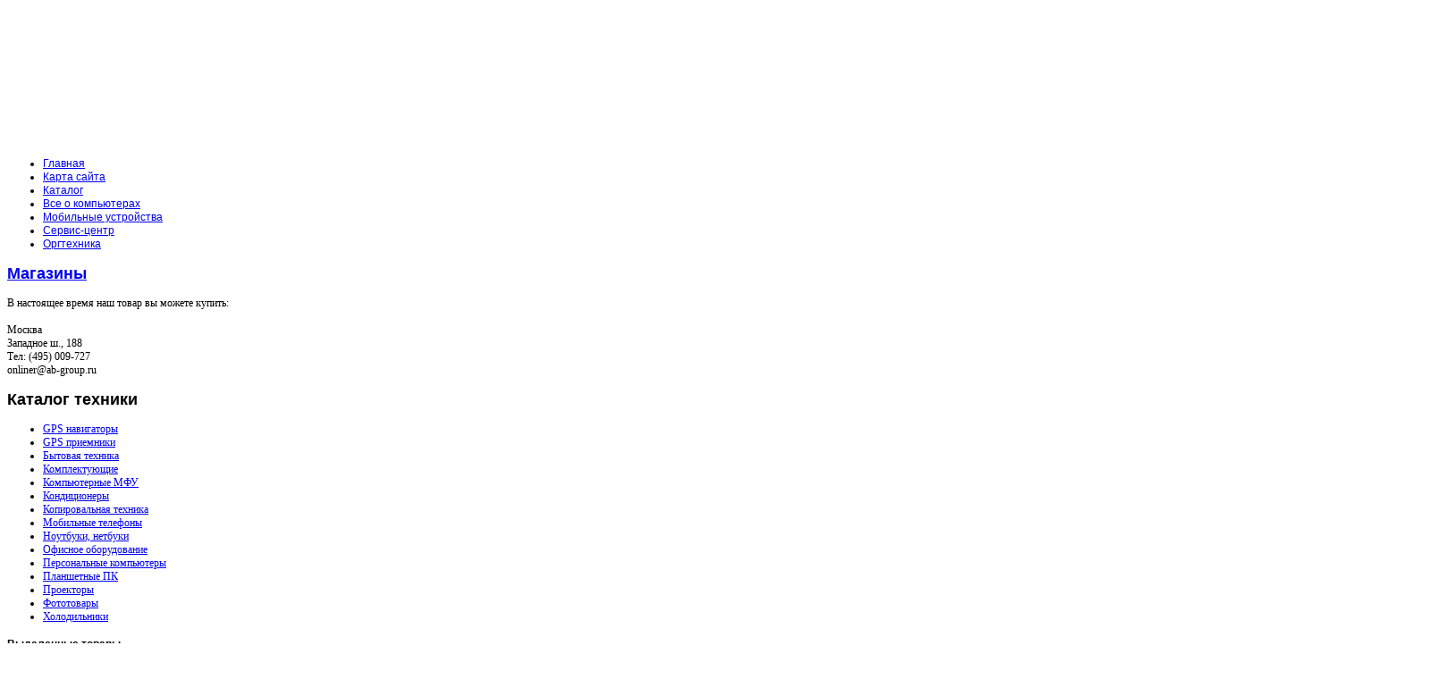

--- FILE ---
content_type: text/html; charset=utf-8
request_url: http://www.ab-group.ru/katalog-tekhniki.html
body_size: 12580
content:
<!DOCTYPE html PUBLIC "-//W3C//DTD XHTML 1.0 Transitional//EN" "http://www.w3.org/TR/xhtml1/DTD/xhtml1-transitional.dtd">
<html xmlns="http://www.w3.org/1999/xhtml" xml:lang="ru-ru" lang="ru-ru" >
<head>
  <base href="http://www.ab-group.ru/katalog-tekhniki.html" />
  <meta http-equiv="content-type" content="text/html; charset=utf-8" />
  <meta name="keywords" content="ноутбуки, компьютеры, принтеры, мониторы, видеокарты, принтеры, комплектующие, серверы, HP, Intel, AMD, продажа ноутбуков, продажа компьютеров, продажа мониторов, продажа принтеров, продажа серверов, купить, описание, АБ Групп, AB-Group, " />
    <title>Добро пожаловать в Каталог</title>
  <link href="/templates/ab-group/favicon.ico" rel="shortcut icon" type="image/vnd.microsoft.icon" />
  <link rel="stylesheet" href="/components/com_virtuemart/assets/css/vmsite-ltr.css" type="text/css" />
  <link rel="stylesheet" href="/media/system/css/modal.css" type="text/css" />
  <link rel="stylesheet" href="/cache/mod_universal_ajaxlivesearch_theme/96/style.css" type="text/css" />
  <link rel="stylesheet" href="http://www.ab-group.ru/modules/mod_news_pro_gk4/interface/css/style.css" type="text/css" />
  <link rel="stylesheet" href="/modules/mod_accordion_menu/cache/146/e0dd0c6f4689f27335a27ff30326a5c3.css" type="text/css" />
  <link rel="stylesheet" href="/modules/mod_sj_basic_news/assets/css/style.css" type="text/css" />
  <link rel="stylesheet" href="/components/com_virtuemart/assets/css/facebox.css" type="text/css" />
  <link rel="stylesheet" href="/modules/mod_phoca_vm_category/assets/style.css" type="text/css" />
  <link rel="stylesheet" href="/modules/mod_phoca_vm_category/assets/custom.css" type="text/css" />
  <link rel="stylesheet" href="http://www.ab-group.ru/modules/mod_bt_contentslider/tmpl/css/btcontentslider.css" type="text/css" />
  <style type="text/css">

.noscript div#offlajn-accordion-146-1-container dl.level1 dl{
  position: static;
}
.noscript div#offlajn-accordion-146-1-container dl.level1 dd.parent{
  height: auto !important;
  display: block;
  visibility: visible;
}

  </style>
  <script src="//ajax.googleapis.com/ajax/libs/jquery/1.8.1/jquery.min.js" type="text/javascript"></script>
  <script src="/components/com_virtuemart/assets/js/jquery.noconflict.js" type="text/javascript"></script>
  <script src="/components/com_virtuemart/assets/js/vmsite.js" type="text/javascript"></script>
  <script src="/media/system/js/mootools-core.js" type="text/javascript"></script>
  <script src="/media/system/js/core.js" type="text/javascript"></script>
  <script src="/media/system/js/modal.js" type="text/javascript"></script>
  <script src="/media/system/js/mootools-more.js" type="text/javascript"></script>
  <script src="/modules/mod_universal_ajaxlivesearch/engine/dojo.js" type="text/javascript"></script>
  <script src="https://ajax.googleapis.com/ajax/libs/dojo/1.5/dojo/dojo.xd.js" type="text/javascript"></script>
  <script src="/modules/mod_universal_ajaxlivesearch/engine/engine.js" type="text/javascript"></script>
  <script src="http://www.ab-group.ru/modules/mod_news_pro_gk4/interface/scripts/engine.js" type="text/javascript"></script>
  <script src="/modules/mod_accordion_menu/cache/146/d5dea10fa9e37d6ebcaf740b8cc8698a.js" type="text/javascript"></script>
  <script src="/modules/mod_sj_basic_news/assets/js/jquery-1.5.min.js" type="text/javascript"></script>
  <script src="/modules/mod_sj_basic_news/assets/js/jsmart.noconflict.js" type="text/javascript"></script>
  <script src="/components/com_virtuemart/assets/js/facebox.js" type="text/javascript"></script>
  <script src="/components/com_virtuemart/assets/js/vmprices.js" type="text/javascript"></script>
  <script src="http://www.ab-group.ru/modules/mod_bt_contentslider/tmpl/js/slides.js" type="text/javascript"></script>
  <script src="http://www.ab-group.ru/modules/mod_bt_contentslider/tmpl/js/default.js" type="text/javascript"></script>
  <script src="http://www.ab-group.ru/modules/mod_bt_contentslider/tmpl/js/jquery.easing.1.3.js" type="text/javascript"></script>
  <script type="text/javascript">

		window.addEvent('domready', function() {

			SqueezeBox.initialize({});
			SqueezeBox.assign($$('a.modal'), {
				parse: 'rel'
			});
		});
  dojo.addOnLoad(function(){
      var ajaxSearch = new AJAXSearch({
        node : dojo.byId('offlajn-ajax-search'),
        productsPerPlugin : 3,
        searchRsWidth : 250,
        resultElementHeight : 66,
        minChars : 2,
        searchBoxCaption : 'найти на сайте...',
        noResultsTitle : 'Результаты(0)',
        noResults : 'Ничего не найдено!',
        searchFormUrl : '/index.php',
        enableScroll : '1',
        showIntroText: '1',
        scount: '10',
        stext: 'No results found. Did you mean?',
        moduleId : '96',
        resultAlign : '0',
        targetsearch: '0',
        linktarget: '0',
        keypressWait: '500'
      })
    });
accordionDojo.addOnLoad(accordionDojo, function(){
  var dojo = this;
  dojo.query('.noscript').removeClass('noscript');
  new AccordionMenu({
    node: dojo.byId('offlajn-accordion-146-1'),
    instance: 'offlajn-accordion-146-1',
    classPattern: /off-nav-[0-9]+/,
    mode: 'onclick', 
    interval: '500', 
    level: 1,
    easing:  dojo.fx.easing.cubicInOut,
    accordionmode:  1
  })
});
//<![CDATA[ 
vmSiteurl = 'http://www.ab-group.ru/' ;
vmLang = '&lang=ru' ;
Virtuemart.addtocart_popup = '1' ; 
vmCartText = ' %2$s x %1$s добавлен в Вашу корзину.' ;
vmCartError = 'Ошибка обновления корзины' ;
loadingImage = '/components/com_virtuemart/assets/images/facebox/loading.gif' ;
closeImage = '/components/com_virtuemart/assets/images/fancybox/fancy_close.png' ; 
usefancy = false;
//]]>

  </script>

		<link href="http://www.ab-group.ru/templates/ab-group/css/template.css" rel="stylesheet" type="text/css" />
		<link href="http://www.ab-group.ru/templates/ab-group/css/blue.css" rel="stylesheet" type="text/css" />
		<link href="http://www.ab-group.ru/templates/ab-group/css/dark.css" rel="stylesheet" type="text/css" />


									<script type="text/javascript"> var YJSG_topmenu_font = '12px'; </script>
			<script type="text/javascript" src="http://www.ab-group.ru/templates/ab-group/src/mouseover13.js"></script>
			<script language="javascript" type="text/javascript">	
			window.addEvent('domready', function(){
				new SmoothDrop({
					'container':'horiznav',	
					contpoz: 0,
					horizLeftOffset: 24, // submenus, left offset
					horizRightOffset: -24, // submenus opening into the opposite direction
					horizTopOffset: 20, // submenus, top offset
					verticalTopOffset:17, // main menus top offset
					verticalLeftOffset: 10, // main menus, left offset
					maxOutside: 50
				});
			});				
			</script>	
					<style type="text/css">
			.horiznav li li,.horiznav ul ul a, .horiznav li ul,.YJSG_listContainer{
			width:280px;
		}
			</style>
				   			<style type="text/css">
   			  div.title h1,div.title h2,div.componentheading, h1,h2,h3,h4,h5,h6,.yjround h4,.yjsquare h4,.yjround h4 span,.yjsquare h4 span,.horiznav a,#mainlevel li a, .menu li a,.side_vertical a,#tabs li,#yj_tagcloud p,.yjnewsflashu a.itemreadmore,.readon,.button, .validate,.yjround_yj1 h4,.yjsquare_yj1 h4, .yjround_yj2 h4,.yjsquare_yj2 h4{
       			 font-family:Verdana, Geneva, sans-serif;}
  			</style>
	
	
<style type="text/css">
.horiznav li ul ul,.subul_main.group_holder ul.subul_main ul.subul_main, .subul_main.group_holder ul.subul_main ul.subul_main ul.subul_main, .subul_main.group_holder ul.subul_main ul.subul_main ul.subul_main ul.subul_main,.horiznav li li li:hover ul.dropline{
	margin-top: -32px!important;
	margin-left:95%!important;
}
</style>
</head>
<body id="stylef8">
<div id="centertop" style="font-size:12px; width:1280px;">
	<div class="center_in">
  		  		 <!--header-->
  <div id="header" style="height:156px;">
      <div id="logo" class="png" style="height:156px;width:126%;">
           <a href="http://www.ab-group.ru/" style="height:156px;"></a>
          </div>
    <!-- end logo -->
     </div>
  <!-- end header -->
	</div>
	    <!--top menu-->
<div id="topmenu_holder">
    <div class="top_menu" style="font-size:12px;">
        <div id="horiznav" class="horiznav">	<ul class="menunav">
	<li class="item101"><span class="mymarg"><a class="yjanchor " href="/"><span class="yjm_has_none"><span class="yjm_title">Главная</span></span></a></span></li><li class="item118"><span class="mymarg"><a class="yjanchor " href="/karta-sajta.html"><span class="yjm_has_none"><span class="yjm_title">Карта сайта</span></span></a></span></li><li class="item185"><span class="mymarg"><a class="yjanchor " href="/katalog.html"><span class="yjm_has_none"><span class="yjm_title">Каталог</span></span></a></span></li><li class="item119"><span class="mymarg"><a class="yjanchor " href="/vse-o-kompyuterakh.html"><span class="yjm_has_none"><span class="yjm_title">Все о компьютерах</span></span></a></span></li><li class="item132"><span class="mymarg"><a class="yjanchor " href="/mobilnye-ustrojstva.html"><span class="yjm_has_none"><span class="yjm_title">Мобильные устройства</span></span></a></span></li><li class="item182"><span class="mymarg"><a class="yjanchor " href="/servis-tsentr.html"><span class="yjm_has_none"><span class="yjm_title">Сервис-центр</span></span></a></span></li><li class="item184"><span class="mymarg"><a class="yjanchor " href="/orgtekhnika.html"><span class="yjm_has_none"><span class="yjm_title">Оргтехника</span></span></a></span></li></ul></div>
    </div>
</div>
    <!-- end top menu -->
</div>
<!-- end centartop-->
<div id="centerbottom" style="font-size:12px; width:1280px;">
	<div class="center_in">
		<div id="yjsg2">
		<div id="adv1" class="yjsgxhtml" style="width:100.00%;">
		<div class="yjsquare">
    <div class="yjsquare_in"> 
	<div style="width:1280px">
	
	<div id="btcontentslider170"  style="display:none" class="bt-cs">
						<h3>
			<span>Информация для клиентов </span>
		</h3>
				<div class="slides_container" style="width:1278px;border: 1px solid #CFCFCF;padding:10px 0px;">
			
						
				<div class="slide" style="width:1278px">				
					
										
					<div class="bt-row bt-row-first" style="width:33%" >
		
						<div class="bt-inner">
																<div class="bt-introtext">
									 	
									  									 <a class="bt-title-nointro" target="_parent" title="Инструкция по работе с интернет-магазином" href="/vazhnaya-informatsiya/instruktsiya-po-rabote-s-internet-magazinom.html">
									   Инструкция по работе с интернет-магазином									 </a>
									 								
																		<p>После того, как вы определились с выбором товара, положите его в корзину:После того, как вы добавили товар в корзину, в верхней части экрана можно посмотреть, какое количество товара находится в корзи...</p>																	</div>
						</div>				
					    <!-- bt-inner -->
					   
					</div> 			
					<!-- bt-row -->					
										
										
					<div class="bt-row " style="width:33%" >
		
						<div class="bt-inner">
																<div class="bt-introtext">
									 	
									  									 <a class="bt-title-nointro" target="_parent" title="Время работы" href="/vazhnaya-informatsiya/vremya-raboty.html">
									   Время работы									 </a>
									 								
																		<p>График работы 
    Отдел продажПонедельник - пятница    10:00 - 20:00Суббота    ВыходнойВоскресенье    Выходной   
Гарантийный отделПонедельник - пятница    10:00 - 19:00Суббота    ВыходнойВоскресен...</p>																	</div>
						</div>				
					    <!-- bt-inner -->
					   
					</div> 			
					<!-- bt-row -->					
										
										
					<div class="bt-row bt-row-last" style="width:33%" >
		
						<div class="bt-inner">
																<div class="bt-introtext">
									 	
									  									 <a class="bt-title-nointro" target="_parent" title="АБ-Групп в регионах" href="/pamyatka-klientam/ab-grupp-v-regionakh.html">
									   АБ-Групп в регионах									 </a>
									 								
																		<p>Если вы живете не в Москве, купить нашу продукцию вы можете несколькими способами:в наших филиалах, находящихся в городах: Калуга, Малоярославец (более подробную информацию можно посмотреть здесь)зака...</p>																	</div>
						</div>				
					    <!-- bt-inner -->
					   
					</div> 			
					<!-- bt-row -->					
										
										<div style="clear:both;"></div>
				
				</div>			
			<!-- bt-main-item page	-->	
						
				<div class="slide" style="width:1278px">				
					
										
					<div class="bt-row bt-row-first" style="width:33%" >
		
						<div class="bt-inner">
																<div class="bt-introtext">
									 	
									  									 <a class="bt-title-nointro" target="_parent" title="Магазины" href="/obshchaya-informatsiya/magaziny.html">
									   Магазины									 </a>
									 								
																		<p>В настоящее время наш товар вы можете купить:МоскваЗападное ш., 188Тел: (495) 009-727onliner@ab-group.ru</p>																	</div>
						</div>				
					    <!-- bt-inner -->
					   
					</div> 			
					<!-- bt-row -->					
										
										
					<div class="bt-row " style="width:33%" >
		
						<div class="bt-inner">
																<div class="bt-introtext">
									 	
									  									 <a class="bt-title-nointro" target="_parent" title="Правила возврата или обмена товара" href="/vazhnaya-informatsiya/pravila-vozvrata-ili-obmena-tovara.html">
									   Правила возврата или обмена товара									 </a>
									 								
																		<p>Для того, чтобы сдать товар по гарантии, нужно для начала определить, какой тип гарантии распространяется на купленный вами товар:1) Фирменная гарантия производителя. Как правило, данный тип гарантии ...</p>																	</div>
						</div>				
					    <!-- bt-inner -->
					   
					</div> 			
					<!-- bt-row -->					
										
										
					<div class="bt-row bt-row-last" style="width:33%" >
		
						<div class="bt-inner">
																<div class="bt-introtext">
									 	
									  									 <a class="bt-title-nointro" target="_parent" title="Розничным клиентам" href="/pamyatka-klientam/roznichnym-klientam.html">
									   Розничным клиентам									 </a>
									 								
																		<p>Мы рады приветствовать Вас на сайте компании «АБ-Групп»На сегодняшний день дилерская сеть компании охватывает все регионы РФАБ-Групп обеспечивает своим партнерам удобный и бесперебойный сервис для раб...</p>																	</div>
						</div>				
					    <!-- bt-inner -->
					   
					</div> 			
					<!-- bt-row -->					
										
										<div style="clear:both;"></div>
				
				</div>			
			<!-- bt-main-item page	-->	
						
			
		</div>
		
	
	</div> 
	<!-- bt-container -->   


  </div>
  <div style="clear:both;"></div>
<script type="text/javascript">	
	if(typeof(btcModuleIds)=='undefined'){var btcModuleIds = new Array();var btcModuleOpts = new Array();}
	btcModuleIds.push(170);
	btcModuleOpts.push({
			preload: true,
			slideEasing : 'easeInQuad',
			fadeEasing : 'easeInQuad',
			effect: 'slide, slide',
			preloadImage: 'modules/mod_bt_contentslider/tmpl/images/loading.gif',
			generatePagination: true,
			paginationClass: 'bt_handles',
			generateNextPrev:false,
			prependPagination:true,
			play: 5000,						
			hoverPause: true,	
			pause: 100,
			slideSpeed : 500,
			autoHeight:true,
			fadeSpeed : 500			
	});
	</script>
			<style>
				#btcontentslider170 .bt_handles{
			top:14px!important;
			right:5px!important;
		}
		#btcontentslider170 a.next{
			top:12px!important;
			right:38px!important;
		}
		#btcontentslider170 a.prev{
			top:12px!important;
			right:52px!important;
		}
		#btcontentslider170 .bt_handles li{
			background:none;
			padding:0;
			margin:0 1px;
		} 
</style>

</div>
</div>

	</div>
	</div>
  		               <!--MAIN LAYOUT HOLDER -->
<script type="text/javascript">
<!--
var _acic={dataProvider:10};(function(){var e=document.createElement("script");e.type="text/javascript";e.async=true;e.src="https://www.acint.net/aci.js";var t=document.getElementsByTagName("script")[0];t.parentNode.insertBefore(e,t)})()
//-->
</script><!--2671045235694--><div id='CLq6_2671045235694'></div><div id="holder">
  <!-- messages -->
  
<div id="system-message-container">
</div>
  <!-- end messages -->

    <!-- left block -->
  <div id="leftblock" style="width:28%;">
    <div class="inside">
      <div class="yjsquare">
    <div class="yjsquare_in"></div>
</div>
<div class="yjsquare">
    <div class="yjsquare_in">
	<div class="widget-wrap">
   <div class="178 post ">
        <div class="post-inner">
	        		        <h2>
		        	<a title="Магазины" target="_self" href="/obshchaya-informatsiya/magaziny.html">Магазины</a>
		        </h2>
		   	            <p class="basicnews-desc"><p>В настоящее время наш товар вы можете купить:<br /><br />Москва<br />Западное ш., 188<br />Тел: (495) 009-727<br />onliner@ab-group.ru</p></p>
	       		           </div>
  </div>  
  </div>
	

</div>
</div>
<div class="yjsquare">
    <h2>
    <span>Каталог</span> техники  </h2>
    <div class="yjsquare_in"><div id="pvmc-wrap">

<ul id="pvmc-menu">
<div class="blk"><div class="pvmc-submenu-img"><a href="/katalog-tekhniki/gps-navigatory.html" ><img alt="" src="/images/stories/virtuemart/category/resized/15_110x110.jpg" /></a></div><li class="level0"><a  href="/katalog-tekhniki/gps-navigatory.html" >GPS навигаторы</a>
</div></li>
<div class="blk"><div class="pvmc-submenu-img"><a href="/katalog-tekhniki/gps-priemniki.html" ><img alt="" src="/images/stories/virtuemart/category/resized/14_110x110.jpg" /></a></div><li class="level0"><a  href="/katalog-tekhniki/gps-priemniki.html" >GPS приемники</a>
</div></li>
<div class="blk"><div class="pvmc-submenu-img"><a href="/katalog-tekhniki/bytovaya-texnika.html" ><img alt="" src="/images/stories/virtuemart/category/resized/13_110x110.jpg" /></a></div><li class="level0"><a  href="/katalog-tekhniki/bytovaya-texnika.html" >Бытовая техника</a>
</div></li>
<div class="blk"><div class="pvmc-submenu-img"><a href="/katalog-tekhniki/komplektuyushie.html" ><img alt="" src="/images/stories/virtuemart/category/resized/12_110x110.jpg" /></a></div><li class="level0"><a  href="/katalog-tekhniki/komplektuyushie.html" >Комплектующие</a>
</div></li>
<div class="blk"><div class="pvmc-submenu-img"><a href="/katalog-tekhniki/kompyuternye-mfu.html" ><img alt="" src="/images/stories/virtuemart/category/resized/11_110x110.jpg" /></a></div><li class="level0"><a  href="/katalog-tekhniki/kompyuternye-mfu.html" >Компьютерные МФУ</a>
</div></li>
<div class="blk"><div class="pvmc-submenu-img"><a href="/katalog-tekhniki/kondicionery.html" ><img alt="" src="/images/stories/virtuemart/category/resized/10_110x110.jpg" /></a></div><li class="level0"><a  href="/katalog-tekhniki/kondicionery.html" >Кондиционеры</a>
</div></li>
<div class="blk"><div class="pvmc-submenu-img"><a href="/katalog-tekhniki/kopirovalnaya-texnika.html" ><img alt="" src="/images/stories/virtuemart/category/resized/9_110x110.jpg" /></a></div><li class="level0"><a  href="/katalog-tekhniki/kopirovalnaya-texnika.html" >Копировальная техника</a>
</div></li>
<div class="blk"><div class="pvmc-submenu-img"><a href="/katalog-tekhniki/mobilnye-telefony.html" ><img alt="" src="/images/stories/virtuemart/category/resized/8_110x110.jpg" /></a></div><li class="level0"><a  href="/katalog-tekhniki/mobilnye-telefony.html" >Мобильные телефоны</a>
</div></li>
<div class="blk"><div class="pvmc-submenu-img"><a href="/katalog-tekhniki/noutbuki-netbuki.html" ><img alt="" src="/images/stories/virtuemart/category/resized/7_110x110.jpg" /></a></div><li class="level0"><a  href="/katalog-tekhniki/noutbuki-netbuki.html" >Ноутбуки, нетбуки</a>
</div></li>
<div class="blk"><div class="pvmc-submenu-img"><a href="/katalog-tekhniki/ofisnoe-oborudovanie.html" ><img alt="" src="/images/stories/virtuemart/category/resized/6_110x110.jpg" /></a></div><li class="level0"><a  href="/katalog-tekhniki/ofisnoe-oborudovanie.html" >Офисное оборудование</a>
</div></li>
<div class="blk"><div class="pvmc-submenu-img"><a href="/katalog-tekhniki/personalnye-kompyutery.html" ><img alt="" src="/images/stories/virtuemart/category/resized/5_110x110.jpg" /></a></div><li class="level0"><a  href="/katalog-tekhniki/personalnye-kompyutery.html" >Персональные компьютеры</a>
</div></li>
<div class="blk"><div class="pvmc-submenu-img"><a href="/katalog-tekhniki/planshetnye-pk.html" ><img alt="" src="/images/stories/virtuemart/category/resized/4_110x110.jpg" /></a></div><li class="level0"><a  href="/katalog-tekhniki/planshetnye-pk.html" >Планшетные ПК</a>
</div></li>
<div class="blk"><div class="pvmc-submenu-img"><a href="/katalog-tekhniki/proektory.html" ><img alt="" src="/images/stories/virtuemart/category/resized/3_110x110.jpg" /></a></div><li class="level0"><a  href="/katalog-tekhniki/proektory.html" >Проекторы</a>
</div></li>
<div class="blk"><div class="pvmc-submenu-img"><a href="/katalog-tekhniki/fototovary.html" ><img alt="" src="/images/stories/virtuemart/category/resized/2_110x110.jpg" /></a></div><li class="level0"><a  href="/katalog-tekhniki/fototovary.html" >Фототовары</a>
</div></li>
<div class="blk"><div class="pvmc-submenu-img"><a href="/katalog-tekhniki/xolodilniki.html" ><img alt="" src="/images/stories/virtuemart/category/resized/1_110x110.jpg" /></a></div><li class="level0"><a  href="/katalog-tekhniki/xolodilniki.html" >Холодильники</a>
</div></li>
</ul>

</div><div style="margin-bottom: 10px;clear:both;"> </div>      
</div>
</div>

    </div>
  </div>
  <!-- end left block -->
    <!-- MID BLOCK -->
  <div id="midblock" style="width:49%;">
    <div class="insidem">
                  <!-- component -->
      

	
<div class="featured-view">

	<h4>Выделенные товары</h4>

</div>

<div class="latest-view">

	<h4>Последние товары</h4>

	<div class="row">
			<div class="product floatleft width100 ">
			<div class="spacer">


					<h3>
					<a href="/katalog-tekhniki/kondicionery/77671.html" title="Ballu BSC-12H">Ballu BSC-12H</a>					</h3>

					<div>
					<a title="pic_5437ee69e6eae.jpg" class="modal" href="http://www.ab-group.ru/images/stories/virtuemart/product/pic_5437ee69e6eae.jpg"><img src="/images/stories/virtuemart/product/resized/pic_5437ee69e6eae.jpg" alt="pic_5437ee69e6eae.jpg" class="featuredProductImage" /></a>					</div>


					<div class="product-price">
										</div>

					<div>
					<a href="/katalog-tekhniki/kondicionery/77671.html" title="Ballu BSC-12H" class="product-details">Подробнее</a>					</div>
			</div>
		</div>
		<div class="clear"></div>
	</div>
		</div>

<div class="topten-view">

	<h4>Лучшие десять товары</h4>

	<div class="row">
			<div class="product floatleft width100 ">
			<div class="spacer">


					<h3>
					<a href="/katalog-tekhniki/noutbuki-netbuki/62731.html" title="Asus X51L (X51L-T237SCCFAW)">Asus X51L (X51L-T237SCCFAW)</a>					</h3>

					<div>
					<a title="pic_5437c507b51fc.jpg" class="modal" href="http://www.ab-group.ru/images/stories/virtuemart/product/pic_5437c507b51fc.jpg"><img src="/images/stories/virtuemart/product/resized/pic_5437c507b51fc.jpg" alt="pic_5437c507b51fc.jpg" class="featuredProductImage" /></a>					</div>


					<div class="product-price">
										</div>

					<div>
					<a href="/katalog-tekhniki/noutbuki-netbuki/62731.html" title="Asus X51L (X51L-T237SCCFAW)" class="product-details">Подробнее</a>					</div>
			</div>
		</div>
		<div class="clear"></div>
	</div>
		</div>

      <!-- end component -->
                </div>
    <!-- end mid block insidem class -->
  </div>
  <!-- END MID BLOCK -->
      <!-- right block -->
  <div id="rightblock" style="width:20%;">
    <div class="inside">
      <div class="yjsquare">
    <div class="yjsquare_in"><div class="noscript">
<div id="offlajn-accordion-146-1-container">
  <div class="offlajn-accordion-146-1-container-inner">
        <div style="overflow: hidden; position: relative;">
    <dl id="offlajn-accordion-146-1" class="level1">
  <dt class="level1 off-nav-242 notparent   first">
    <span class="inner">
      <a href="/vazhnaya-informatsiya.html"><span>Важная информация</span></a>    </span>
  </dt>
  <dd class="level1 off-nav-242 notparent   first">
      </dd>
    <dt class="level1 off-nav-243 notparent  ">
    <span class="inner">
      <a href="/pamyatka-klientam.html"><span>Памятка клиентам</span></a>    </span>
  </dt>
  <dd class="level1 off-nav-243 notparent  ">
      </dd>
    <dt class="level1 off-nav-244 notparent   last">
    <span class="inner">
      <a href="/obshchaya-informatsiya.html"><span>Общая информация</span></a>    </span>
  </dt>
  <dd class="level1 off-nav-244 notparent   last">
      </dd>
  </dl>
    </div>
  </div>
</div></div>
</div>
</div>
<div class="yjsquare">
    <div class="yjsquare_in"></div>
</div>
<div class="yjsquare">
    <div class="yjsquare_in">
	<div class="widget-wrap">
   <div class="162 post ">
        <div class="post-inner">
	        		        <h2>
		        	<a title="ПК: купить или собрать самому?" target="_self" href="/vse-o-kompyuterakh/pk-kupit-ili-sobrat-samomu.html">ПК: купить или собрать самому?</a>
		        </h2>
		   	            <p class="basicnews-desc"><p>Вряд ли кто-то станет оспаривать тот факт, что от сборки компьютера во многом зависит срок его работы. Но именно здесь и заключается главный вопрос, ...</p></p>
	       		           </div>
  </div>  
    <div class="162 post ">
        <div class="post-inner">
	        		        <h2>
		        	<a title="Как выбрать ноутбук" target="_self" href="/vse-o-kompyuterakh/kak-vybrat-noutbuk.html">Как выбрать ноутбук</a>
		        </h2>
		   	            <p class="basicnews-desc"><p>На сегодняшний день представить себе делового человека без ноутбука практически невозможно.</p>
<p>Идея о разработке портативного компьютера появилась в ...</p></p>
	       		           </div>
  </div>  
    <div class="162 post ">
        <div class="post-inner">
	        		        <h2>
		        	<a title="Блок питания" target="_self" href="/vse-o-kompyuterakh/blok-pitaniya.html">Блок питания</a>
		        </h2>
		   	            <p class="basicnews-desc"><p>На блоке питания для персонального компьютера экономить не принято. Каждому пользователю, кто решит оспорить этот принцип на практике, в скором ...</p></p>
	       		           </div>
  </div>  
    <div class="162 post ">
        <div class="post-inner">
	        		        <h2>
		        	<a title="Причины неисправностей монитора ноутбука" target="_self" href="/servis-tsentr/prichiny-neispravnostej-monitora-noutbuka.html">Причины неисправностей монитора ноутбука</a>
		        </h2>
		   	            <p class="basicnews-desc"><p>Одним из наиболее уязвимых мест любого ноутбука является монитор. Неосторожность при эксплуатации ноутбука и небрежное с ним обращение нередко ...</p></p>
	       		           </div>
  </div>  
    <div class="162 post ">
        <div class="post-inner">
	        		        <h2>
		        	<a title="Зарядка мобильных устройств – правда и мифы" target="_self" href="/mobilnye-ustrojstva/zaryadka-mobilnykh-ustrojstv-pravda-i-mify.html">Зарядка мобильных устройств – правда и мифы</a>
		        </h2>
		   	            <p class="basicnews-desc"><p>Среди пользователей бытует мнение, что использование зарядки «чужого» бренда приводит к ухудшению состояния аккумулятора. Тем не менее, такая точка ...</p></p>
	       		           </div>
  </div>  
  </div>
	

</div>
</div>
<div class="yjsquare">
    <h2>
    <span>Популяные</span> товары  </h2>
    <div class="yjsquare_in"><div class="vmgroup">

			<div class="vmproduct productdetails">
						<div class=" width100 center">
				<div class="spacer">
					<a href="/katalog-tekhniki/bytovaya-texnika/74571.html" title="Electrolux EACS-18HD"><img src="/images/stories/virtuemart/product/resized/pic_5437dab10ac19.jpg" alt="pic_5437dab10ac19.jpg" class="featuredProductImage" /></a><div class="clear"></div>					<a href="/katalog-tekhniki/bytovaya-texnika/74571.html">Electrolux EACS-18HD</a>        <div class="clear"></div>				</div>
			</div>
					</div>
		<br style='clear:both;'/>

		</div></div>
</div>

    </div>
  </div>
  <!-- end right block -->
  </div>
<!-- end holder div -->
          <!-- pathway -->
<div id="pathway">&nbsp;&nbsp;
  <span class="yjsg_breadcrumbs">
<a href="/" class="pathway">Главная</a>Каталог техники</span>

</div>
<!-- end pathway -->

   <div id="yjsg5" style="font-size:12px;">
		<div id="user11" class="yjsgxhtml" style="width:100.00%;">
		<div class="yjsquare">
    <div class="yjsquare_in">	<div class="nspMain autoanim nspFs100" id="nsp-nsp_142" style="width:100%;">
					<div class="nspArts bottom" style="width:100%;">
								<div class="nspTopInterface">
					<div>
												
												<span class="nspPrev">Пред</span>
						<span class="nspNext">След</span>
												
											</div>
				</div>
								
														<div class="nspArt" style="width:25%!important;clear:both;"><div style="padding:0 10px 0px 0"><h4 class="nspHeader tleft fnone"><a href="/katalog-tekhniki/fototovary/75161.html" title="Пульт дистанционного управления Nikon ML-L3">Пульт дистанционного упра&hellip;</a></h4><p class="nspInfo  tleft fnone"></p><a href="/katalog-tekhniki/fototovary/75161.html"><img class="nspImage tleft fleft" src="http://www.ab-group.ru/images/stories/virtuemart/product/pic_5437ebdbd57bb.jpg" alt="Пульт дистанционного управления Nikon ML-L3" style="width:100px;height:100px;margin:6px 4px 0 0;"  /></a><p class="nspText tleft fleft">Стандартный инфракрасный пульт дистанционного спуска затвора, предназначенный для работы...</p><p class="nspInfo  tleft fleft"></p><a class="readon  fright" href="/katalog-tekhniki/fototovary/75161.html">Подробнее&#160;&#187;</a></div></div>
														<div class="nspArt" style="width:25%!important;"><div style="padding:0 10px 0px 0"><h4 class="nspHeader tleft fnone"><a href="/katalog-tekhniki/fototovary/75421.html" title="Переходник PENTAX с резьбы М42 на байонет К">Переходник PENTAX с резьб&hellip;</a></h4><p class="nspInfo  tleft fnone"></p><a href="/katalog-tekhniki/fototovary/75421.html"><img class="nspImage tleft fleft" src="http://www.ab-group.ru/images/stories/virtuemart/product/pic_5437ec2188935.jpg" alt="Переходник PENTAX с резьбы М42 на байонет К" style="width:100px;height:100px;margin:6px 4px 0 0;"  /></a><p class="nspText tleft fleft">Переходное кольцо дл установки объективов с резьбой 42 мм на зеркальные
фотокамеры с ба...</p><p class="nspInfo  tleft fleft"></p><a class="readon  fright" href="/katalog-tekhniki/fototovary/75421.html">Подробнее&#160;&#187;</a></div></div>
														<div class="nspArt" style="width:25%!important;"><div style="padding:0 10px 0px 0"><h4 class="nspHeader tleft fnone"><a href="/katalog-tekhniki/fototovary/75051.html" title="Объектив Sony 50mm f/2.8 Macro DSLRA100">Объектив Sony 50mm f/2.8 &hellip;</a></h4><p class="nspInfo  tleft fnone"></p><a href="/katalog-tekhniki/fototovary/75051.html"><img class="nspImage tleft fleft" src="http://www.ab-group.ru/images/stories/virtuemart/product/pic_5437ebbde85a3.jpg" alt="Объектив Sony 50mm f/2.8 Macro DSLRA100" style="width:100px;height:100px;margin:6px 4px 0 0;"  /></a><p class="nspText tleft fleft">Объектив Sony 50mm, f/2.8 Macro DSLRA100ДополнительноГарантийный срок: 12 месяцев.Дополн...</p><p class="nspInfo  tleft fleft"></p><a class="readon  fright" href="/katalog-tekhniki/fototovary/75051.html">Подробнее&#160;&#187;</a></div></div>
														<div class="nspArt" style="width:25%!important;"><div style="padding:0 10px 0px 0"><h4 class="nspHeader tleft fnone"><a href="/katalog-tekhniki/fototovary/75081.html" title="Объектив Sony 50mm f/1.4 DSLRA100">Объектив Sony 50mm f/1.4 &hellip;</a></h4><p class="nspInfo  tleft fnone"></p><a href="/katalog-tekhniki/fototovary/75081.html"><img class="nspImage tleft fleft" src="http://www.ab-group.ru/images/stories/virtuemart/product/pic_5437ebc53aa04.jpg" alt="Объектив Sony 50mm f/1.4 DSLRA100" style="width:100px;height:100px;margin:6px 4px 0 0;"  /></a><p class="nspText tleft fleft">Sony 50mm f/1.4 – стандартный объектив с постоянным ФР. Крепление Minolta A; автоматичес...</p><p class="nspInfo  tleft fleft"></p><a class="readon  fright" href="/katalog-tekhniki/fototovary/75081.html">Подробнее&#160;&#187;</a></div></div>
														<div class="nspArt unvisible" style="width:25%!important;clear:both;"><div style="padding:0 10px 0px 0"><h4 class="nspHeader tleft fnone"><a href="/katalog-tekhniki/fototovary/75401.html" title="Объектив Sony 18-200mm, f/ 3.5-6.3 DSLRA100">Объектив Sony 18-200mm, f&hellip;</a></h4><p class="nspInfo  tleft fnone"></p><a href="/katalog-tekhniki/fototovary/75401.html"><img class="nspImage tleft fleft" src="http://www.ab-group.ru/images/stories/virtuemart/product/pic_5437ec1c6fd89.jpg" alt="Объектив Sony 18-200mm, f/ 3.5-6.3 DSLRA100" style="width:100px;height:100px;margin:6px 4px 0 0;"  /></a><p class="nspText tleft fleft">
 Тип объектива 
Объектив универсальныйТип
крепления 
alpha-mountФокусное
расстояние...</p><p class="nspInfo  tleft fleft"></p><a class="readon  fright" href="/katalog-tekhniki/fototovary/75401.html">Подробнее&#160;&#187;</a></div></div>
														<div class="nspArt unvisible" style="width:25%!important;"><div style="padding:0 10px 0px 0"><h4 class="nspHeader tleft fnone"><a href="/katalog-tekhniki/fototovary/75071.html" title="Объектив Sony 16mm f/ 2.8 DSLRA100">Объектив Sony 16mm f/ 2.8&hellip;</a></h4><p class="nspInfo  tleft fnone"></p><a href="/katalog-tekhniki/fototovary/75071.html"><img class="nspImage tleft fleft" src="http://www.ab-group.ru/images/stories/virtuemart/product/pic_5437ebc2d36cc.jpg" alt="Объектив Sony 16mm f/ 2.8 DSLRA100" style="width:100px;height:100px;margin:6px 4px 0 0;"  /></a><p class="nspText tleft fleft">
  Гаратния 24 месяцев 16 мм F2.8 объектив
"рыбий глаз" Фокусное расстояние
- эквивале...</p><p class="nspInfo  tleft fleft"></p><a class="readon  fright" href="/katalog-tekhniki/fototovary/75071.html">Подробнее&#160;&#187;</a></div></div>
														<div class="nspArt unvisible" style="width:25%!important;"><div style="padding:0 10px 0px 0"><h4 class="nspHeader tleft fnone"><a href="/katalog-tekhniki/fototovary/75031.html" title="Объектив Sony 11-18mm f/4.5-5.6 DSLRA100">Объектив Sony 11-18mm f/4&hellip;</a></h4><p class="nspInfo  tleft fnone"></p><a href="/katalog-tekhniki/fototovary/75031.html"><img class="nspImage tleft fleft" src="http://www.ab-group.ru/images/stories/virtuemart/product/pic_5437ebb611279.jpg" alt="Объектив Sony 11-18mm f/4.5-5.6 DSLRA100" style="width:100px;height:100px;margin:6px 4px 0 0;"  /></a><p class="nspText tleft fleft">Объектив Sony 11-18mm f/4.5-5.6 DSLRA100 
 Сверхширокоугольный зум-объектив для съемки в...</p><p class="nspInfo  tleft fleft"></p><a class="readon  fright" href="/katalog-tekhniki/fototovary/75031.html">Подробнее&#160;&#187;</a></div></div>
														<div class="nspArt unvisible" style="width:25%!important;"><div style="padding:0 10px 0px 0"><h4 class="nspHeader tleft fnone"><a href="/katalog-tekhniki/fototovary/74681.html" title="Объектив Sony 100mm, f/2.8 Macro DSLRA100">Объектив Sony 100mm, f/2.&hellip;</a></h4><p class="nspInfo  tleft fnone"></p><a href="/katalog-tekhniki/fototovary/74681.html"><img class="nspImage tleft fleft" src="http://www.ab-group.ru/images/stories/virtuemart/product/pic_5437eb32a0954.jpg" alt="Объектив Sony 100mm, f/2.8 Macro DSLRA100" style="width:100px;height:100px;margin:6px 4px 0 0;"  /></a><p class="nspText tleft fleft">
 Объектив Sony 100mm, f/2.8 Macro DSLRA100
 Новый макро объектив, расширяющий линейку о...</p><p class="nspInfo  tleft fleft"></p><a class="readon  fright" href="/katalog-tekhniki/fototovary/74681.html">Подробнее&#160;&#187;</a></div></div>
					
			</div>
					</div>

<script type="text/javascript">
//<![CDATA[
try {$Gavick;}catch(e){$Gavick = {};};
$Gavick["nsp-nsp_142"] = {
	"animation_speed": 400,
	"animation_interval": 5000,
	"animation_function": Fx.Transitions.Expo.easeIn,
	"news_column": 4,
	"news_rows": 1,
	"links_columns_amount": 0,
	"links_amount": 0,
	"counter_text": '<strong>Страница:</strong>'
};
//]]>
</script>	</div>
</div>
<div class="yjsquare">
    <div class="yjsquare_in">	<div class="nspMain autoanim nspFs100" id="nsp-nsp_179" style="width:100%;">
					<div class="nspArts bottom" style="width:100%;">
								
														<div class="nspArt" style="width:25%!important;clear:both;"><div style="padding:0 10px 0px 0"><h4 class="nspHeader tleft fnone"><a href="/katalog-tekhniki/planshetnye-pk/64671.html" title="Lenovo A3500 (59-411660)">Lenovo A3500 (59-411660)</a></h4><p class="nspInfo  tleft fnone"></p><a href="/katalog-tekhniki/planshetnye-pk/64671.html"><img class="nspImage tleft fleft" src="http://www.ab-group.ru/images/stories/virtuemart/product/pic_5437cab9271f3.jpg" alt="Lenovo A3500 (59-411660)" style="width:100px;height:100px;margin:6px 4px 0 0;"  /></a><p class="nspText tleft fleft"> Дисплей 
 
-Тип сенсорной панели емкостный
-Тип матрицы IPS
-Диагональ экрана 7"
-...</p><p class="nspInfo  tleft fleft"></p><a class="readon  fright" href="/katalog-tekhniki/planshetnye-pk/64671.html">Подробнее&#160;&#187;</a></div></div>
														<div class="nspArt" style="width:25%!important;"><div style="padding:0 10px 0px 0"><h4 class="nspHeader tleft fnone"><a href="/katalog-tekhniki/planshetnye-pk/64661.html" title="Lenovo A5500 3G (59-413864) (white)">Lenovo A5500 3G (59-41386&hellip;</a></h4><p class="nspInfo  tleft fnone"></p><a href="/katalog-tekhniki/planshetnye-pk/64661.html"><img class="nspImage tleft fleft" src="http://www.ab-group.ru/images/stories/virtuemart/product/pic_5437cab4802b2.jpg" alt="Lenovo A5500 3G (59-413864) (white)" style="width:100px;height:100px;margin:6px 4px 0 0;"  /></a><p class="nspText tleft fleft"> Общие характеристики модели 
 
-Стандарт связи 3G (UMTS)
-Размеры СИМ-карты Микро-СИ...</p><p class="nspInfo  tleft fleft"></p><a class="readon  fright" href="/katalog-tekhniki/planshetnye-pk/64661.html">Подробнее&#160;&#187;</a></div></div>
														<div class="nspArt" style="width:25%!important;"><div style="padding:0 10px 0px 0"><h4 class="nspHeader tleft fnone"><a href="/katalog-tekhniki/planshetnye-pk/64651.html" title="Lenovo A5500 3G (59-413869) (yellow)">Lenovo A5500 3G (59-41386&hellip;</a></h4><p class="nspInfo  tleft fnone"></p><a href="/katalog-tekhniki/planshetnye-pk/64651.html"><img class="nspImage tleft fleft" src="http://www.ab-group.ru/images/stories/virtuemart/product/pic_5437cab22fd05.jpg" alt="Lenovo A5500 3G (59-413869) (yellow)" style="width:100px;height:100px;margin:6px 4px 0 0;"  /></a><p class="nspText tleft fleft"> Общие характеристики модели 
 
-Стандарт связи 3G (UMTS)
-Размеры СИМ-карты Микро-СИ...</p><p class="nspInfo  tleft fleft"></p><a class="readon  fright" href="/katalog-tekhniki/planshetnye-pk/64651.html">Подробнее&#160;&#187;</a></div></div>
														<div class="nspArt" style="width:25%!important;"><div style="padding:0 10px 0px 0"><h4 class="nspHeader tleft fnone"><a href="/katalog-tekhniki/planshetnye-pk/64641.html" title="Lenovo A5500 3G (59-413850) (red)">Lenovo A5500 3G (59-41385&hellip;</a></h4><p class="nspInfo  tleft fnone"></p><a href="/katalog-tekhniki/planshetnye-pk/64641.html"><img class="nspImage tleft fleft" src="http://www.ab-group.ru/images/stories/virtuemart/product/pic_5437caafcbc96.jpg" alt="Lenovo A5500 3G (59-413850) (red)" style="width:100px;height:100px;margin:6px 4px 0 0;"  /></a><p class="nspText tleft fleft">  Общие характеристики модели 
 
-Стандарт связи 3G (UMTS)
-Размеры СИМ-карты Микро-С...</p><p class="nspInfo  tleft fleft"></p><a class="readon  fright" href="/katalog-tekhniki/planshetnye-pk/64641.html">Подробнее&#160;&#187;</a></div></div>
					
			</div>
					</div>

<script type="text/javascript">
//<![CDATA[
try {$Gavick;}catch(e){$Gavick = {};};
$Gavick["nsp-nsp_179"] = {
	"animation_speed": 400,
	"animation_interval": 5000,
	"animation_function": Fx.Transitions.Expo.easeIn,
	"news_column": 4,
	"news_rows": 1,
	"links_columns_amount": 0,
	"links_amount": 0,
	"counter_text": '<strong>Страница:</strong>'
};
//]]>
</script>	</div>
</div>

	</div>
	</div>
      	   <br>
   	   	   <div class="foot">
   <div id="yjsg7" style="font-size:12px;">
		<div id="user21" class="yjsgxhtml" style="width:20%;">
		<div class="yjsquare">
    <h2>
    <span>Наши</span> контакты  </h2>
    <div class="yjsquare_in"><p><strong>Интернет-магазин</strong><br /><strong>(499) 003-79-73</strong><br /><strong>Сервисный центр</strong><br /><strong>(495) 000-42-30</strong><br /><strong>Время работы &amp; схема проезда</strong><br /><strong>Онлайн-консультант</strong></p></div>
</div>

	</div>
		<div id="user22" class="yjsgxhtml" style="width:20%;">
		<div class="yjsquare">
    <h2>
    <span>Поддержка</span>  </h2>
    <div class="yjsquare_in"><ul class="latestnews">
	<li>
		<a href="/vazhnaya-informatsiya/voprosy-i-otvety.html">
			Вопросы и ответы</a>
	</li>
	<li>
		<a href="/vazhnaya-informatsiya/oplata.html">
			Оплата</a>
	</li>
	<li>
		<a href="/vazhnaya-informatsiya/dostavka.html">
			Доставка</a>
	</li>
	<li>
		<a href="/vazhnaya-informatsiya/pravila-vozvrata-ili-obmena-tovara.html">
			Правила возврата или обмена товара</a>
	</li>
	<li>
		<a href="/vazhnaya-informatsiya/kontakty.html">
			Контакты</a>
	</li>
	<li>
		<a href="/vazhnaya-informatsiya/vremya-raboty.html">
			Время работы</a>
	</li>
	<li>
		<a href="/vazhnaya-informatsiya/instruktsiya-po-rabote-s-internet-magazinom.html">
			Инструкция по работе с интернет-магазином</a>
	</li>
</ul>
</div>
</div>

	</div>
		<div id="user23" class="yjsgxhtml" style="width:20%;">
		<div class="yjsquare">
    <h2>
    <span>АБ-Групп</span> в регионах  </h2>
    <div class="yjsquare_in"><ul class="latestnews">
	<li>
		<a href="/pamyatka-klientam/stati.html">
			Статьи</a>
	</li>
	<li>
		<a href="/pamyatka-klientam/b2b.html">
			B2B</a>
	</li>
	<li>
		<a href="/pamyatka-klientam/dileram.html">
			Дилерам</a>
	</li>
	<li>
		<a href="/pamyatka-klientam/roznichnym-klientam.html">
			Розничным клиентам</a>
	</li>
	<li>
		<a href="/pamyatka-klientam/ab-grupp-v-regionakh.html">
			АБ-Групп в регионах</a>
	</li>
</ul>
</div>
</div>

	</div>
		<div id="user24" class="yjsgxhtml" style="width:20%;">
		<div class="yjsquare">
    <h2>
    <span>Общая</span> информация  </h2>
    <div class="yjsquare_in"><ul class="latestnews">
	<li>
		<a href="/obshchaya-informatsiya/vakansii.html">
			Вакансии</a>
	</li>
	<li>
		<a href="/obshchaya-informatsiya/sertifikaty.html">
			Сертификаты</a>
	</li>
	<li>
		<a href="/obshchaya-informatsiya/bonusy.html">
			Бонусы</a>
	</li>
	<li>
		<a href="/obshchaya-informatsiya/magaziny.html">
			Магазины</a>
	</li>
	<li>
		<a href="/obshchaya-informatsiya/o-kompanii.html">
			О компании</a>
	</li>
</ul>
</div>
</div>

	</div>
		<div id="user25" class="yjsgxhtml" style="width:20%;">
		<div class="yjsquare">
    <h2>
    <span>Поиск</span> по сайту  </h2>
    <div class="yjsquare_in">          
<div id="offlajn-ajax-search">
  <div class="offlajn-ajax-search-container">
  <form id="search-form" action="/component/search/" method="get" onSubmit="return false;">
    <div class="offlajn-ajax-search-inner">
            <input type="text" name="searchword" id="search-area" value="" autocomplete="off" />
        <input type="hidden" name="option" value="com_search" />
              <div id="search-area-close"></div>
      <div id="ajax-search-button"><div class="magnifier"></div></div>
      <div class="ajax-clear"></div>
    </div>
  </form>
  <div class="ajax-clear"></div>
  </div>
</div>
<div class="ajax-clear"></div>
</div>
</div>
<div class="yjsquare">
    <h2>
    <span>Популярное</span>  </h2>
    <div class="yjsquare_in"><ul class="mostread">
	<li>
		<a href="/vse-o-kompyuterakh/kak-vybrat-noutbuk.html">
			Как выбрать ноутбук</a>
	</li>
	<li>
		<a href="/orgtekhnika/klassifikatsiya-ofisnoj-orgtekhniki.html">
			Классификация офисной оргтехники</a>
	</li>
	<li>
		<a href="/vse-o-kompyuterakh/pk-kupit-ili-sobrat-samomu.html">
			ПК: купить или собрать самому?</a>
	</li>
</ul>
</div>
</div>

	</div>
	</div>
</div>
   </div>
</div>
<!-- end centerbottom-->
   <!-- footer -->

        <div id="footmod">
        	© 2014 Интернет-магазин компьютерной и цифровой техники<br><br>
            
            <!--LiveInternet counter--><script type="text/javascript"><!--
document.write("<a href='http://www.liveinternet.ru/click' "+
"target=_blank><img src='//counter.yadro.ru/hit?t26.1;r"+
escape(document.referrer)+((typeof(screen)=="undefined")?"":
";s"+screen.width+"*"+screen.height+"*"+(screen.colorDepth?
screen.colorDepth:screen.pixelDepth))+";u"+escape(document.URL)+
";"+Math.random()+
"' alt='' title='LiveInternet: показано число посетителей за"+
" сегодня' "+
"border='0' width='88' height='15'><\/a>")
//--></script><!--/LiveInternet-->
        </div>
     </body>
</html>